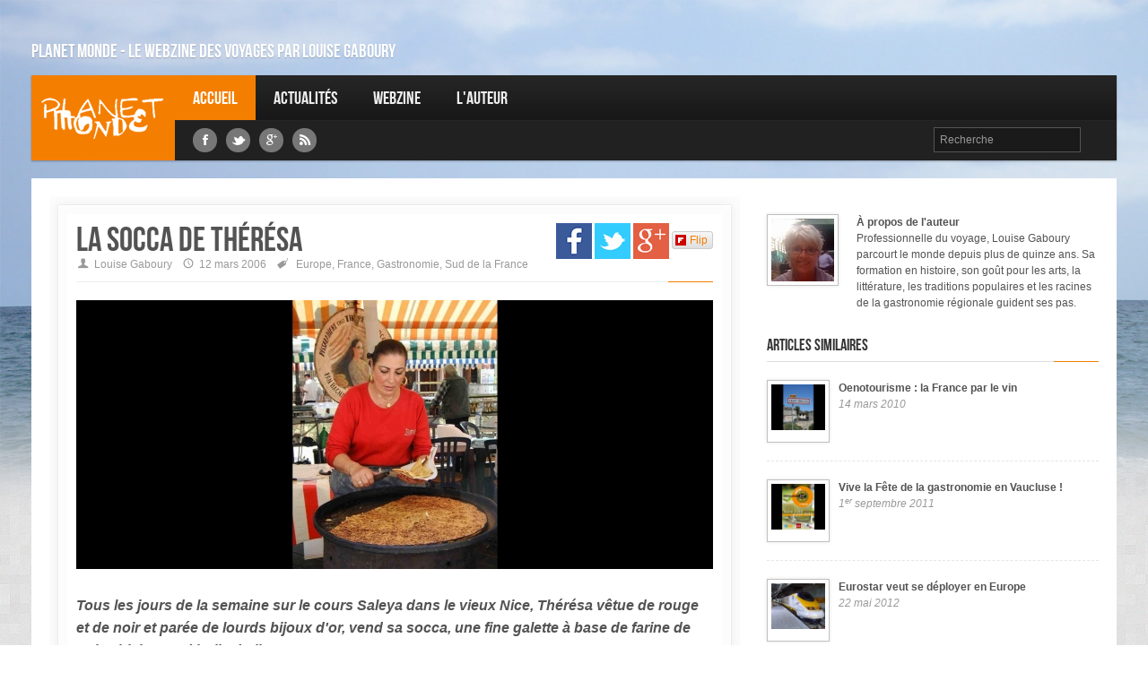

--- FILE ---
content_type: text/html; charset=UTF-8
request_url: https://planetmonde.com/blog/la-socca-de-theresa
body_size: 6674
content:
<!DOCTYPE html>
<!--[if IE 8]>    <html class="no-js ie8 ie" lang="fr-ca"> <![endif]-->
<!--[if IE 9]>    <html class="no-js ie9 ie" lang="fr-ca"> <![endif]-->
<!--[if gt IE 9]><!--> <html class="no-js" lang="fr-ca"> <!--<![endif]-->

	<head>
		<meta charset="utf-8">
		<title>La socca de Thérésa - Le webzine des voyages par Louise Gaboury</title>
    	<meta name="description" content="Tous les jours de la semaine sur le cours Saleya dans le vieux Nice, Thérésa vêtue de rouge et de noir et parée de lourds bijoux d'or, vend sa socca, une fine galette à base de farine de pois chiches et d'huile d'olive." />
    	<meta name="keywords" content="" />
		<meta name="author" content="Louise Gaboury" />
		<meta name="robots" content="index, follow">
		<meta name="viewport" content="width=device-width, initial-scale=1.0">
		<meta name="google-site-verification" content="23CD6cPN6DTKDcGpxQlLZfdszxxFS2Ax3Z73lVCIMVE" />
    		      <meta property="og:image" content="https://planetmonde.com//public/media/images/blog_entetes/image/socca-de-theresa.jpg"/>
	      <meta property="og:image:type" content="image/jpeg">
	      <meta property="og:url" content="https://planetmonde.com/blog/la-socca-de-theresa"/>
	      <meta property="og:title" content="La socca de Thérésa - Planet Monde"/>
	      <meta property="og:description" content="Tous les jours de la semaine sur le cours Saleya dans le vieux Nice, Thérésa vêtue de rouge et de noir et parée de lourds bijoux d'or, vend sa socca, une fine galette à base de farine de pois chiches et d'huile d'olive."/>
	    
		<!-- Styles -->
		<link rel="stylesheet" href="https://planetmonde.com//public/static/project/frenzy/css/frenzy-orange.css">
		<link rel="stylesheet" href="https://planetmonde.com//public/static/project/js/h5lightbox/jquery.h5-lightbox.css">
		<link rel="stylesheet" href="https://planetmonde.com//public/static/project/js/featherlight/featherlight.min.css">
		<link rel="stylesheet" href="https://planetmonde.com//public/static/project/css/project.css">

		<!-- Fav and touch icons -->
		<link rel="shortcut icon" href="https://planetmonde.com//public/static/project/frenzy/img/ico/favicon.ico">

		<link rel="apple-touch-icon-precomposed" sizes="114x114" href="https://planetmonde.com//public/static/project/frenzy/img/ico/apple-touch-icon-114-precomposed.png">
		<link rel="apple-touch-icon-precomposed" sizes="72x72" href="https://planetmonde.com//public/static/project/frenzy/img/ico/apple-touch-icon-72-precomposed.png">
		<link rel="apple-touch-icon-precomposed" href="https://planetmonde.com//public/static/project/frenzy/img/ico/apple-touch-icon-57-precomposed.png">
		

	


		<!-- JS Libs -->
		
		<script>window.jQuery || document.write('<script src="https://planetmonde.com//public/static/project/frenzy/js/libs/jquery.js"><\/script>')</script>

		<script src="https://planetmonde.com//public/static/project/frenzy/js/libs/modernizr.js"></script>
		<script src="https://planetmonde.com//public/static/project/frenzy/js/libs/selectivizr-min.js"></script>
		
		<script src="https://planetmonde.com//public/static/project/frenzy/js/bootstrap/bootstrap.js"></script>
		<script src="https://planetmonde.com//public/static/project/frenzy/js/plugins/slides.jquery.js"></script>
		<script src="https://planetmonde.com//public/static/project/frenzy/js/plugins/camera.min.js"></script>
		<script src="https://planetmonde.com//public/static/project/js/h5lightbox/jquery.h5-lightbox.min.js"></script>
		<script src="https://planetmonde.com//public/static/project/frenzy/js/custom.js"></script>
		<script src="https://planetmonde.com//public/static/project/js/featherlight/featherlight.min.js" type="text/javascript" charset="utf-8"></script>
		<script type="text/javascript">
	        //Variables globales des fonctions javascript
	        var base_url = "https://planetmonde.com/";
	        var static_url = "https://planetmonde.com//public/static/";
			var media_url = "https://planetmonde.com//public/media/";
	        var controller = "blog";
	        var current_url = base_url+"blog/la-socca-de-theresa";
	    </script>

		<script src="https://planetmonde.com//public/static/project/js/project.js"></script>
		
	</head>
	<body>
		<div id="bg">
						<img src='https://planetmonde.com//public/media/images/image_bg/image/halftone.png' alt=''  />		</div>

		<!--///////////////////////////// Header Area //////////////////////////////////-->

		<!-- Header Start -->
		<header class="header">
			<div class="container visible-desktop">
				<div class="row">
					<div class="span12" role="navigation" id="topnav">
						<!-- top nav -->
						<div class="topnav">
							<div class="pull-left">
																<h2 style="font-size:21px;">Planet Monde - Le webzine des voyages par Louise Gaboury</h2>
							</div>
						</div>
					</div>
				</div>
			</div>
			<div id="nav" class="container">
				<div class="row">
				<!-- Logo & Navigation -->
					<div class="span12" role="navigation" id="mainnav">
					<!-- Site Logo -->
					<h1 id="logo" class="visible-desktop"><a href="https://planetmonde.com/">Louise Gaboury</a></h1>

					<!-- Navigation Start -->
					<nav id="responsive-nav" class="hidden-desktop">
						<div class="collapse-menu">
							<a href="https://planetmonde.com/" class="brand"><img src="https://planetmonde.com//public/static/project/css/images/header_logo.png" alt="PlanetMonde"/></a>
							<form class="search" method="post" action="https://planetmonde.com/blog/recherche/">
								<input class="input-medium" name="search_input" type="text" placeholder="Recherche" value="">
							</form>

							<span class="collapse-trigger icon awe-chevron-down"></span>
						</div>
						<ul class="first-level dropdown-nav">
							<li ><a href="https://planetmonde.com/">Accueil</a></li>
							<li><a href="https://planetmonde.com/blog">Actualités</a></li>
							<li><a href="https://planetmonde.com/webzine">Webzine</a></li>
							<li><a href="https://planetmonde.com/auteur">L'auteur</a></li>	
						</ul>
					</nav>
					<nav id="main-navigation" class="visible-desktop">
						<ul class="first-level">
							<li class="current"><a href="https://planetmonde.com/">Accueil</a></li>
							<li><a href="https://planetmonde.com/blog">Actualités</a></li>
							<li><a href="https://planetmonde.com/webzine">Webzine</a></li>
							<li><a href="https://planetmonde.com/auteur">L'auteur</a></li>						
						</ul>
					</nav>
					<nav id="secondary-navigation" class="visible-desktop">
												<div class="social-media">
							<ul>
								<li><a href="https://www.facebook.com/planetmonde" target="_blank"><span class="awe-facebook"></span></a></li>								<li><a href="https://twitter.com/planetmonde" target="_blank"><span class="awe-twitter"></span></a></li>								<li><a href="https://plus.google.com/113376917272842519274/posts" target="_blank"><span class="awe-google-plus"></span></a></li>																<li><a href="https://planetmonde.com/rss" target="_blank"><span class="awe-rss"></span></a></li>
							</ul>
						</div>
						<div class="pull-right">
							<ul>

								<li>
									<form class="search" method="post" action="https://planetmonde.com/blog/recherche/">
										<input class="input-medium" name="search_input" type="text" placeholder="Recherche" value="">
									</form>
								</li>
							</ul>
						</div>
					</nav>
					<!-- Navigation End -->
					</div>
				</div>
			</div>
		</header>
		<!-- Header End -->
		<!--///////////////////////////// Main Content Area //////////////////////////////////-->

		<!-- Main Content Wrapper Start -->
		<div class="container" role="main">
			<!-- Main Content -->
			<section id="main-content" class="row">
							
				<div id="content" class="span8">
				  
					<div class="post-single" id="post">
						<div class="content-outer">
							<div class="content-inner">
								<article>
									<div class="article-header">
										

										<div class="article_social_icons_wrapper">
											<a href="http://www.facebook.com/sharer.php?u=https://planetmonde.com/blog/la-socca-de-theresa" target="_blank"><img src="https://planetmonde.com//public/static/project/css/images/fb_share.jpg" alt="Partager sur Facebook"/></a>

											<a href="https://twitter.com/intent/tweet?text=La socca de Thérésa&url=https://planetmonde.com/blog/la-socca-de-theresa" target="_blank"><img src="https://planetmonde.com//public/static/project/css/images/tw_share.jpg" alt="Partager sur Twitter"/></a>

											<a href="https://plus.google.com/share?url=https://planetmonde.com/blog/la-socca-de-theresa" onclick="javascript:window.open(this.href,
											  '', 'menubar=no,toolbar=no,resizable=yes,scrollbars=yes,height=600,width=600');return false;"><img src="https://planetmonde.com//public/static/project/css/images/gplus_share.jpg" alt="Partager sur Google Plus"/></a>

											  <a data-flip-widget="flipit" href="https://flipboard.com"><img src="https://planetmonde.com//public/static/project/css/images/flip_share.jpg" alt="Partager sur Flipboard"/></a><script src="https://cdn.flipboard.com/web/buttons/js/flbuttons.min.js" type="text/javascript"></script>

										</div>
																				<h1 class="title">La socca de Thérésa</h1>

										<ul class="article-info">
											<li><span class="icon ent-user"></span>Louise Gaboury</li>
											<li><span class="icon ent-clock"></span>12 mars 2006</li>
																							<li><span class="icon ent-tag"></span>
																											<a href="https://planetmonde.com/blog/themes/europe/">Europe</a>, 														<a href="https://planetmonde.com/blog/themes/france/">France</a>, 														<a href="https://planetmonde.com/blog/themes/gastronomie/">Gastronomie</a>, 														<a href="https://planetmonde.com/blog/themes/sud-de-la-france/">Sud de la France</a>												</li>
																						
										</ul>


										<div class="separator"></div>
									</div>
									<div class="article-thumbnail">
																				<img src='https://planetmonde.com//public/media/images/blog_entetes/image/socca-de-theresa.jpg' alt=''  />
									</div>
									<div class="article-content">
										<br/>																				<div class="article_shorttext">
											<p><span class="alignleft"></span>Tous les jours de la semaine sur le cours Saleya dans le vieux Nice, Thérésa vêtue de rouge et de noir et parée de lourds bijoux d'or, vend sa socca, une fine galette à base de farine de pois chiches et d'huile d'olive.										</div>
										</p>

<p>La légende veut que la socca, une spécialité locale, soit née alors que Nice était assiégée par les Turcs en 1543.  L'idée de la socca serait venue aux Niçois en déversant sur leurs ennemis de l'huile bouillante mêlée de soupe de pois chiches. La réalité est moins romantique. Il est plus plausible que la socca soit une lointaine parente de la farinata ligurienne, une sorte de polenta de pois chiches cuite au four qui aurait évolué en traversant la frontière.</p>

<p>Avec ses longs cheveux de jais, cette Thérésa-ci pourrait être la petite-fille de la première Thérésa, une cuisinière italienne qui s'est installée dans le Vieux Nice où elle aurait été la première à vendre la socca dans les années 1920. La Thérésa d'aujourd'hui s'appelle en réalité Suzie Achor.  Née en Israël, elle est Niçoise d'adoption. La recette niçoise est entre bonnes mains, malgré l'origine étrangère de la cuisinière, puisque « les pois chiches font partie de la diète de tout le bassin méditerranéen », explique-t-elle.</p>

<p>Thérésa étant le nom du restaurant que Suzie et son mari Gilbert ont acheté il y a une quinzaine d'années, ils ont jalousement gardé la recettte et le nom, «pour perpétuer  la tradition », ajoute celle qui s'est alors glissée dans le rôle de Thérésa.</p>

<p>Le restaurant en question, qui ne sert plus de socca sur place,  est situé sur la rue Droite, à quelques centaines de mètres de l'étal de Thérésa.  C'est là que la socca est cuite dans un four à bois avant d'être livrée par Gilbert sur le cours Saleya.  Pour fournir à la demande des clients, il fait la navette entre des dizaines de fois par jour sur une mobylette remorquant un récipient qui peut garder une ou deux soccas au chaud. Inlassablement, Thérésa coupe des parts de socca en forme de demi-lune et les emballe dans du papier en bavardant avec ses clients, les habitués comme les touristes.</p>

<p>Casse-croûte des travailleurs et des promeneurs ou lunch sur le pouce, la socca  se mange chaude, roulée dans un papier et saupoudrée de poivre. On la déguste en déambulant dans le marché ou attablés au stand de Thérésa.  Elle s'accommode alors à merveille d'un petit de rosé du pays.</p>
									</div>
									<img src="https://planetmonde.com//public/static/project/css/images/signature.jpg" alt="Louise Gaboury"/>
									<br style="clear:both;"/>
									


									<div class="separator"></div>
									

								</article>

								
							</div>

							<!-- content inner -->

						</div>
						<!-- content outer -->
					</div>

					<div class="container">
						<div class="row" style="margin-top:20px;">
							<div class="span4">
								<!-- Latest Review Widget -->
								<div class="sidebar-widget">
									<div class="sidebar-header">
										<h4>Actualités précédentes</h4>
										<div class="separator"></div>
									</div>
									<div class="sidebar-content post-widget">
																				<ul>
																							<li class="sidebar-item">
													<a href="https://planetmonde.com/blog/un-chateau-en-toscane" class="image-polaroid" title="Title">
														<img src='https://planetmonde.com//public/media/images/blog_entetes/thumb/toscane-chateau.jpg' alt=''  />													</a>
													<h5><a href="https://planetmonde.com/blog/un-chateau-en-toscane">Un château en Toscane</a></h5>
													<span class="post-date"><em>12 mars 2006</em></span>
												</li>
																							<li class="sidebar-item">
													<a href="https://planetmonde.com/blog/le-cassoulet-toulousain" class="image-polaroid" title="Title">
														<img src='https://planetmonde.com//public/media/images/blog_entetes/thumb/cassoulet.jpg' alt=''  />													</a>
													<h5><a href="https://planetmonde.com/blog/le-cassoulet-toulousain">Le cassoulet toulousain</a></h5>
													<span class="post-date"><em>12 mars 2006</em></span>
												</li>
																							<li class="sidebar-item">
													<a href="https://planetmonde.com/blog/nimes-la-belle-romaine" class="image-polaroid" title="Title">
														<img src='https://planetmonde.com//public/media/images/blog_entetes/thumb/nimes-la-belle-romaine-2.jpg' alt=''  />													</a>
													<h5><a href="https://planetmonde.com/blog/nimes-la-belle-romaine">Nîmes, la belle romaine</a></h5>
													<span class="post-date"><em>12 mars 2006</em></span>
												</li>
											
										</ul>
									</div>
								</div>
							</div>
							<div class="span3" style="padding:20px 0 0 20px;">
								<!-- Sidebar Block Widget -->
<div class="sidebar-widget sidebar-block sidebar-color">
	<div class="sidebar-header">
		<h4>S'abonner au webzine de PlanetMonde</h4>
	</div>
	<div class="sidebar-content login-widget">
		<div id="mailchimp_form_div">
			<form action="https://planetmonde.com/ajax/mailchimp_subscribe" class="" id="mailchimp_form" method="post" accept-charset="utf-8">
				<div class="input-prepend">
					<span class="add-on "><i class="icon-user"></i></span>
					<input type="text" name="prenom" class="input-medium" placeholder="Prénom" />
				</div>
				<div class="input-prepend">
					<span class="add-on "><i class="icon-user"></i></span>
					<input type="text" name="nom" class="input-medium" placeholder="Nom" />
				</div>
				<div class="input-prepend">
					<span class="add-on "><i class="icon-user"></i></span>
					<input type="email" name="email" class="input-medium" placeholder="Courriel" />
				</div>
				<div class="controls">
	                <input type="submit" name="submit" value="S&#039;abonner"  id='mailchimp_submit_button' class='btn signin' />
				</div>
			</form>			<div id="mailchimp_error">
	        </div>
	    </div>
	</div>
</div>							</div>
						</div>
					</div>
					

				</div>
				


				<!-- Sidebar Right -->
				<div id="right-sidebar" class="span4">

					
					<script type="text/javascript"><!--
					google_ad_client = "ca-pub-7333432327737602";
					/* 250x250, date de création 28/04/10 */
					google_ad_slot = "8189097432";
					google_ad_width = 250;
					google_ad_height = 250;
					//-->
					</script>
					<script type="text/javascript" src="http://pagead2.googlesyndication.com/pagead/show_ads.js"></script>
					
					<div class="separator"></div>
<div class="author">
	<div class="author-avatar image-polaroid">
		<a href="https://planetmonde.com/auteur">
			<img src='https://planetmonde.com//public/media/images/auteur_bio/thumb/louise_gaboury.jpg' alt=''  />		</a>
	</div>
	<div class="author-profile">
		<strong>À propos de l'auteur</strong>
		<p>Professionnelle du voyage, Louise Gaboury parcourt le monde depuis plus de quinze ans. Sa formation en histoire, son goût pour les arts, la littérature, les traditions populaires et les racines de la gastronomie régionale guident ses pas.</p>	</div>
</div>
					
											<!-- Latest Review Widget -->
						<div class="sidebar-widget" id="latest-reviews">
							<div class="sidebar-header">
								<h4>Articles similaires</h4>
								<div class="separator"></div>
							</div>
							<div class="sidebar-content post-widget">
								<ul>
																			<li class="sidebar-item">
											<a href="https://planetmonde.com/blog/oenotourisme-la-france-par-le-vin" class="image-polaroid" title="Title">
												<img src='https://planetmonde.com//public/media/images/blog_entetes/thumb/st-emilion-panneau.jpg' alt=''  />											</a>
											<h5><a href="https://planetmonde.com/blog/oenotourisme-la-france-par-le-vin">Oenotourisme : la France par le vin</a></h5>
											<span class="post-date"><em>14 mars 2010</em></span>
										</li>
																			<li class="sidebar-item">
											<a href="https://planetmonde.com/blog/vive-la-fete-de-la-gastronomie-en-vaucluse" class="image-polaroid" title="Title">
												<img src='https://planetmonde.com//public/media/images/blog_entetes/thumb/affiche_fete_de_la_gastronomie_vaucluse.jpg' alt=''  />											</a>
											<h5><a href="https://planetmonde.com/blog/vive-la-fete-de-la-gastronomie-en-vaucluse">Vive la Fête de la gastronomie en Vaucluse !</a></h5>
											<span class="post-date"><em>1<sup style='text-transform:lowercase'>er</sup> septembre 2011</em></span>
										</li>
																			<li class="sidebar-item">
											<a href="https://planetmonde.com/blog/eurostar-veut-se-deployer-en-europe" class="image-polaroid" title="Title">
												<img src='https://planetmonde.com//public/media/images/blog_entetes/thumb/eurostar.jpg' alt=''  />											</a>
											<h5><a href="https://planetmonde.com/blog/eurostar-veut-se-deployer-en-europe">Eurostar veut se déployer en Europe</a></h5>
											<span class="post-date"><em>22 mai 2012</em></span>
										</li>
									
								</ul>
							</div>
						</div>
					

											<div class="sidebar-widget" id="sidebar-tabs">
							<div class="sidebar-header">
								<ul class="nav nav-tabs" id="tab1">
									<li class="active"><a href="#tags">Thèmes</a></li>
								</ul>
							</div>
							<div class="sidebar-content tab-content">

									<div class="sidebar-item tab-pane active tag-widget" id="tags">
																					<a href="https://planetmonde.com/blog/themes/europe/">Europe</a>
																					<a href="https://planetmonde.com/blog/themes/france/">France</a>
																					<a href="https://planetmonde.com/blog/themes/gastronomie/">Gastronomie</a>
																					<a href="https://planetmonde.com/blog/themes/sud-de-la-france/">Sud de la France</a>
																			</div>
							</div>
						</div>
					




				</div>
				<!-- Sidebar End -->
			</section>
			<!-- End Main Content -->

		</div>
		<!-- Main Content Wrapper End -->
		<script>
			$(document).ready(function() {
				log_hit('1058');
			});
							highlight_actualite();
						
		</script>      <!--///////////////////////////// Footer Area //////////////////////////////////-->

      <!-- Footer Start -->
      <footer class="footer">
        <div class="container footer-container">
          <section class="row">
            <div class="span4 visible-desktop">
              <div class="row footer-left">
                
                <!-- Begin Span4 Carousel Slider --> 
                <div class="span4 carousel-widget">               
                  <div class="widget-header">
                    <h4 class="widget-heading">Dans votre dernier webzine</h4>
                  </div>
                  <div class="widget-content carousel slide" id="carousel-widget2">
                    <!-- Begin Carousel Inner -->
                    <div class="carousel-inner">
                      <!-- Begin Slide Section / Carousel Item -->
                      <div class="slide-section active item">
                                                                          <div class="separator"></div>

                          <div class="slide-item media">
                              <a class="pull-left media-thumbnail" href="https://planetmonde.com/blog/huttopia-accelere-son-developpement-en-amerique-du-nord">
                                <img src='https://planetmonde.com//public/media/images/blog_entetes/thumb/capture-decran-2017-11-19-a-065910.png' alt='' class="media-object img-responsive" />                              </a>
                              <div class="media-body">
                                <h4 class="media-heading"><a href="https://planetmonde.com/blog/huttopia-accelere-son-developpement-en-amerique-du-nord">Huttopia accélère son développement en Amérique du Nord</a></h4>
                                <p>Pionnière du glamping au Québec, l’entreprise Huttopia créera 3 nouveaux espaces de villégiature au Québec et aux États-Unis d’ici l’été 2019.</p>                              </div>
                          </div>
                                                    <div class="separator"></div>

                          <div class="slide-item media">
                              <a class="pull-left media-thumbnail" href="https://planetmonde.com/blog/blog13156">
                                <img src='https://planetmonde.com//public/media/images/blog_entetes/thumb/apricale.jpg' alt='' class="media-object img-responsive" />                              </a>
                              <div class="media-body">
                                <h4 class="media-heading"><a href="https://planetmonde.com/blog/blog13156">Voyager autrement en Italie: le concept de l’albergo diffuso</a></h4>
                                <p>L’<em>albergo diffuso </em>ou, en français, « hôtel disséminé », propose des chambres éparpillées ici et là dans de vieilles maisons restaurées au cœur de villages anciens.</p>                              </div>
                          </div>
                                                </div>
                      <!-- End Slide Section / Carousel Item -->

                    </div>
                    <!-- End Carousel Inner -->
                  
                  </div>
                </div>
                <!-- End Span 4 Carousel Slider -->
              </div>
            </div>

            <div class="span2 footer-extra">
              <div class="footer-box">
                                <h4>Thèmes</h4>
                <ul>
                                      <li><a href="https://planetmonde.com/blog/themes/insolite">insolite</a></li>
                                      <li><a href="https://planetmonde.com/blog/themes/reve">Rêve</a></li>
                                      <li><a href="https://planetmonde.com/blog/themes/chateaux">Châteaux</a></li>
                                      <li><a href="https://planetmonde.com/blog/themes/vocabulaire">Vocabulaire</a></li>
                                  
                </ul>
              </div>
              <div class="footer-box">
                <h4>Destinations</h4>
                <ul>
                                      <li><a href="https://planetmonde.com/blog/themes/afrique">Afrique</a></li>
                                      <li><a href="https://planetmonde.com/blog/themes/amerique-du-nord">Amérique du Nord</a></li>
                                      <li><a href="https://planetmonde.com/blog/themes/amerique-latine-et-antilles">Amérique Latine et antilles</a></li>
                                      <li><a href="https://planetmonde.com/blog/themes/asie">Asie</a></li>
                                      <li><a href="https://planetmonde.com/blog/themes/asie-moyen-orient-et-russie">Asie, Moyen Orient et Russie</a></li>
                                      <li><a href="https://planetmonde.com/blog/themes/europe">Europe</a></li>
                                      <li><a href="https://planetmonde.com/blog/themes/oceanie">Océanie</a></li>
                                  </ul>
              </div>
            </div>
            <div class="span4 footer-extra">
              <div class="footer-box">
                          <div class="separator"></div>
<div class="author">
	<div class="author-avatar image-polaroid">
		<a href="https://planetmonde.com/auteur">
			<img src='https://planetmonde.com//public/media/images/auteur_bio/thumb/louise_gaboury.jpg' alt=''  />		</a>
	</div>
	<div class="author-profile">
		<strong>À propos de l'auteur</strong>
		<p>Professionnelle du voyage, Louise Gaboury parcourt le monde depuis plus de quinze ans. Sa formation en histoire, son goût pour les arts, la littérature, les traditions populaires et les racines de la gastronomie régionale guident ses pas.</p>	</div>
</div>              </div>
            </div>
            <div class="span2 footer-extra">
              <div class="footer-box">
                <h4>Liens rapides</h4>
                <ul>
                  <li><a href="https://planetmonde.com/">Accueil</a></li>
                  <li><a href="https://planetmonde.com/blog">Actualités</a></li>
                  <li><a href="https://planetmonde.com/blog/themes/">Thèmes</a></li>
                  <li><a href="https://planetmonde.com/webzine">Webzine</a></li>
                  <li><a href="https://planetmonde.com/auteur">L'auteur</a></li>
                  <li><a href="https://planetmonde.com/conditions-generales-dutilisation">Conditions d'utilisation</a></li>
                </ul>
              </div>
              <div class="footer-box">
                <h4>Réseaux sociaux</h4>
                <ul class="social-media">
                                    <li><a href="https://www.facebook.com/planetmonde" target="_blank"><span class="awe-facebook"></span></a></li>                  <li><a href="https://twitter.com/planetmonde" target="_blank"><span class="awe-twitter"></span></a></li>                  <li><a href="https://plus.google.com/113376917272842519274/posts" target="_blank"><span class="awe-google-plus"></span></a></li>                                    <li><a href="https://planetmonde.com/rss" target="_blank"><span class="awe-rss"></span></a></li>
                </ul>
              </div>
            </div>
          </section>
          
        </div>
        <div class="container" role="navigation">
          <section class="row">
            <div class="footer-menu">
              <ul>
                <li><a href="https://planetmonde.com/auteur" title="link">L'auteur</a></li>
                <li><a href="https://planetmonde.com/conditions-generales-dutilisation" title="link">Conditions générales d'utilisation</a></li>
              </ul>
            </div>
            <div class="footer-logo visible-desktop">
              <a href="https://planetmonde.com/" title="PlanetMonde"></a>
            </div>
            <div class="copyright">
              <p>Tous droits réservés &copy; PlanetMonde. 2006-2026 Reproduction interdite.<br/>Programmation par <a href="http://www.tribalsolutions.ca" target="_blank">Tribal Solutions</a>.
              </p>
            </div>
          </section>
        </div>
      </footer>
      <!-- Footer End -->


          <script type="text/javascript">
        var gaJsHost = (("https:" == document.location.protocol) ? "https://ssl." : "http://www.");
        document.write(unescape("%3Cscript src='" + gaJsHost + "google-analytics.com/ga.js' type='text/javascript'%3E%3C/script%3E"));
        </script>
        <script type="text/javascript">
        try {
        var pageTracker = _gat._getTracker("UA-2427391-21");
        pageTracker._trackPageview();
        } catch(err) {}
      </script>
    
</body>
</html>